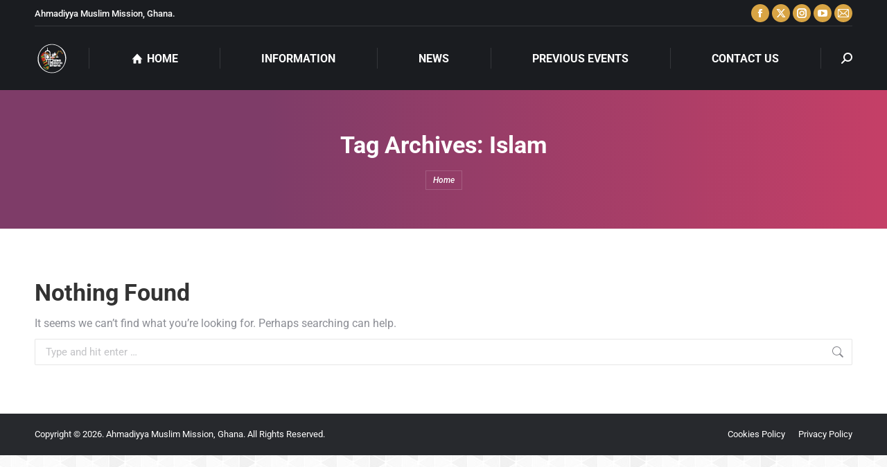

--- FILE ---
content_type: text/html; charset=UTF-8
request_url: https://jalsaghana.org/tag/islam/
body_size: 12970
content:
<!DOCTYPE html> 
<html lang="en-GB" class="no-js"> 
<head>
<meta charset="UTF-8" />
<link rel="preload" href="https://jalsaghana.org/wp-content/cache/fvm/min/1768055357-csseec1813cc472c1fdab24786a2cace7f01b63ee2372fce5c1d3f40816a66f3.css" as="style" media="all" /> 
<link rel="preload" href="https://jalsaghana.org/wp-content/cache/fvm/min/1768055357-cssba43cb3ee345e57e16f4d63f3157bdb6c7f587e355e663b33f0ed0aac004f.css" as="style" media="all" /> 
<link rel="preload" href="https://jalsaghana.org/wp-content/cache/fvm/min/1768055357-cssd814409aa86d9a03c9cc4ab9e73f4fe8242c451c38940ec721acd5d83db71.css" as="style" media="all" /> 
<link rel="preload" href="https://jalsaghana.org/wp-content/cache/fvm/min/1768055357-css59f0fb01cb704b603487d2df22334abd20d8942593d7ae9a2a51953b1e597.css" as="style" media="all" /> 
<link rel="preload" href="https://jalsaghana.org/wp-content/cache/fvm/min/1768055357-css561b81790417dac2dad65c0e6d6583c0614e4f41f47672e0325e435199406.css" as="style" media="all" /> 
<link rel="preload" href="https://jalsaghana.org/wp-content/cache/fvm/min/1768055357-cssa70f82391118fa7b2f8799fc77ce4d250fd06961912825e12843484e5371c.css" as="style" media="all" /> 
<link rel="preload" href="https://jalsaghana.org/wp-content/cache/fvm/min/1768055357-css6ce4574bfbe9a976548872ac3ffbd0fb517455d166a81ea308603b2ffdd42.css" as="style" media="all" /> 
<link rel="preload" href="https://jalsaghana.org/wp-content/cache/fvm/min/1768055357-css6791b5c107bac04b3355cbac2450029ba53a5739d7e308dbb1e014a6ad450.css" as="style" media="all" /> 
<link rel="preload" href="https://jalsaghana.org/wp-content/cache/fvm/min/1768055357-cssaec14234c427e8a2eb719369e55840c1b252c2f6de2ea52d4f0c30c9d3fb1.css" as="style" media="all" /> 
<link rel="preload" href="https://jalsaghana.org/wp-content/cache/fvm/min/1768055357-css41415ff892e241ebf67dddcef575d61485e85a9f6ea878a594a32cadbe653.css" as="style" media="all" /> 
<link rel="preload" href="https://jalsaghana.org/wp-content/cache/fvm/min/1768055357-cssc4deb38b6f0bdc070d8d9786f87ded70258fae179d1b3e128a6c84896fd2d.css" as="style" media="all" /> 
<link rel="preload" href="https://jalsaghana.org/wp-content/cache/fvm/min/1768055357-css2f47b8f853db5343c6fa393df4c342ce7814bda0d8c65780ab06dc903f2c5.css" as="style" media="all" /> 
<link rel="preload" href="https://jalsaghana.org/wp-content/cache/fvm/min/1768055357-cssf71c6bdd299bc7cc0526be928ac42192be18cb49a0208f32785efac5f63d0.css" as="style" media="all" /> 
<link rel="preload" href="https://jalsaghana.org/wp-content/cache/fvm/min/1768055357-css16be159c4b13de39080743e2b1eec21627b1a7b2b853dc243b74c0c26e0ef.css" as="style" media="all" /> 
<link rel="preload" href="https://jalsaghana.org/wp-content/cache/fvm/min/1768055357-cssc8f38c2f97dca6edf50279968b78c8dc8ad58fd09d3758ed599083795d236.css" as="style" media="all" /> 
<link rel="preload" href="https://jalsaghana.org/wp-content/cache/fvm/min/1768055357-css3454976d1f33a860d576f664ddf417e2a221a10a078da12f8beae1940a821.css" as="style" media="all" /> 
<link rel="preload" href="https://jalsaghana.org/wp-content/cache/fvm/min/1768055357-css9a63b2d8ba7e384d017f626fec2b88d7ef019a7e98a6d65c94db49a9c3f4e.css" as="style" media="all" /> 
<link rel="preload" href="https://jalsaghana.org/wp-content/cache/fvm/min/1768055357-cssae7c683f1f0b3068190fd64f844bc37153d08b16143c567d026fb1b9d5e16.css" as="style" media="all" /> 
<link rel="preload" href="https://jalsaghana.org/wp-content/cache/fvm/min/1768055357-css7d2176871ad75a6f07437a6b629f67a2de985780c1c44293b9a63c5d626cd.css" as="style" media="all" /> 
<link rel="preload" href="https://jalsaghana.org/wp-content/cache/fvm/min/1768055357-css8aa36a84d969be4d05f5b097280feca97ed73ad6814f25dca082887dff166.css" as="style" media="all" /> 
<link rel="preload" href="https://jalsaghana.org/wp-content/cache/fvm/min/1768055357-css4f94c85189efda9ed43b22cb81ba8f09523b65f24c091bef4bf4ca791ba0f.css" as="style" media="all" /> 
<link rel="preload" href="https://jalsaghana.org/wp-content/cache/fvm/min/1768055357-cssaa591ff47a632506ec5048a6e40f1c5b6100a31a98efbed1382948400d6e8.css" as="style" media="all" />
<script data-cfasync="false">if(navigator.userAgent.match(/MSIE|Internet Explorer/i)||navigator.userAgent.match(/Trident\/7\..*?rv:11/i)){var href=document.location.href;if(!href.match(/[?&]iebrowser/)){if(href.indexOf("?")==-1){if(href.indexOf("#")==-1){document.location.href=href+"?iebrowser=1"}else{document.location.href=href.replace("#","?iebrowser=1#")}}else{if(href.indexOf("#")==-1){document.location.href=href+"&iebrowser=1"}else{document.location.href=href.replace("#","&iebrowser=1#")}}}}</script>
<script data-cfasync="false">class FVMLoader{constructor(e){this.triggerEvents=e,this.eventOptions={passive:!0},this.userEventListener=this.triggerListener.bind(this),this.delayedScripts={normal:[],async:[],defer:[]},this.allJQueries=[]}_addUserInteractionListener(e){this.triggerEvents.forEach(t=>window.addEventListener(t,e.userEventListener,e.eventOptions))}_removeUserInteractionListener(e){this.triggerEvents.forEach(t=>window.removeEventListener(t,e.userEventListener,e.eventOptions))}triggerListener(){this._removeUserInteractionListener(this),"loading"===document.readyState?document.addEventListener("DOMContentLoaded",this._loadEverythingNow.bind(this)):this._loadEverythingNow()}async _loadEverythingNow(){this._runAllDelayedCSS(),this._delayEventListeners(),this._delayJQueryReady(this),this._handleDocumentWrite(),this._registerAllDelayedScripts(),await this._loadScriptsFromList(this.delayedScripts.normal),await this._loadScriptsFromList(this.delayedScripts.defer),await this._loadScriptsFromList(this.delayedScripts.async),await this._triggerDOMContentLoaded(),await this._triggerWindowLoad(),window.dispatchEvent(new Event("wpr-allScriptsLoaded"))}_registerAllDelayedScripts(){document.querySelectorAll("script[type=fvmdelay]").forEach(e=>{e.hasAttribute("src")?e.hasAttribute("async")&&!1!==e.async?this.delayedScripts.async.push(e):e.hasAttribute("defer")&&!1!==e.defer||"module"===e.getAttribute("data-type")?this.delayedScripts.defer.push(e):this.delayedScripts.normal.push(e):this.delayedScripts.normal.push(e)})}_runAllDelayedCSS(){document.querySelectorAll("link[rel=fvmdelay]").forEach(e=>{e.setAttribute("rel","stylesheet")})}async _transformScript(e){return await this._requestAnimFrame(),new Promise(t=>{const n=document.createElement("script");let r;[...e.attributes].forEach(e=>{let t=e.nodeName;"type"!==t&&("data-type"===t&&(t="type",r=e.nodeValue),n.setAttribute(t,e.nodeValue))}),e.hasAttribute("src")?(n.addEventListener("load",t),n.addEventListener("error",t)):(n.text=e.text,t()),e.parentNode.replaceChild(n,e)})}async _loadScriptsFromList(e){const t=e.shift();return t?(await this._transformScript(t),this._loadScriptsFromList(e)):Promise.resolve()}_delayEventListeners(){let e={};function t(t,n){!function(t){function n(n){return e[t].eventsToRewrite.indexOf(n)>=0?"wpr-"+n:n}e[t]||(e[t]={originalFunctions:{add:t.addEventListener,remove:t.removeEventListener},eventsToRewrite:[]},t.addEventListener=function(){arguments[0]=n(arguments[0]),e[t].originalFunctions.add.apply(t,arguments)},t.removeEventListener=function(){arguments[0]=n(arguments[0]),e[t].originalFunctions.remove.apply(t,arguments)})}(t),e[t].eventsToRewrite.push(n)}function n(e,t){let n=e[t];Object.defineProperty(e,t,{get:()=>n||function(){},set(r){e["wpr"+t]=n=r}})}t(document,"DOMContentLoaded"),t(window,"DOMContentLoaded"),t(window,"load"),t(window,"pageshow"),t(document,"readystatechange"),n(document,"onreadystatechange"),n(window,"onload"),n(window,"onpageshow")}_delayJQueryReady(e){let t=window.jQuery;Object.defineProperty(window,"jQuery",{get:()=>t,set(n){if(n&&n.fn&&!e.allJQueries.includes(n)){n.fn.ready=n.fn.init.prototype.ready=function(t){e.domReadyFired?t.bind(document)(n):document.addEventListener("DOMContentLoaded2",()=>t.bind(document)(n))};const t=n.fn.on;n.fn.on=n.fn.init.prototype.on=function(){if(this[0]===window){function e(e){return e.split(" ").map(e=>"load"===e||0===e.indexOf("load.")?"wpr-jquery-load":e).join(" ")}"string"==typeof arguments[0]||arguments[0]instanceof String?arguments[0]=e(arguments[0]):"object"==typeof arguments[0]&&Object.keys(arguments[0]).forEach(t=>{delete Object.assign(arguments[0],{[e(t)]:arguments[0][t]})[t]})}return t.apply(this,arguments),this},e.allJQueries.push(n)}t=n}})}async _triggerDOMContentLoaded(){this.domReadyFired=!0,await this._requestAnimFrame(),document.dispatchEvent(new Event("DOMContentLoaded2")),await this._requestAnimFrame(),window.dispatchEvent(new Event("DOMContentLoaded2")),await this._requestAnimFrame(),document.dispatchEvent(new Event("wpr-readystatechange")),await this._requestAnimFrame(),document.wpronreadystatechange&&document.wpronreadystatechange()}async _triggerWindowLoad(){await this._requestAnimFrame(),window.dispatchEvent(new Event("wpr-load")),await this._requestAnimFrame(),window.wpronload&&window.wpronload(),await this._requestAnimFrame(),this.allJQueries.forEach(e=>e(window).trigger("wpr-jquery-load")),window.dispatchEvent(new Event("wpr-pageshow")),await this._requestAnimFrame(),window.wpronpageshow&&window.wpronpageshow()}_handleDocumentWrite(){const e=new Map;document.write=document.writeln=function(t){const n=document.currentScript,r=document.createRange(),i=n.parentElement;let a=e.get(n);void 0===a&&(a=n.nextSibling,e.set(n,a));const s=document.createDocumentFragment();r.setStart(s,0),s.appendChild(r.createContextualFragment(t)),i.insertBefore(s,a)}}async _requestAnimFrame(){return new Promise(e=>requestAnimationFrame(e))}static run(){const e=new FVMLoader(["keydown","mousemove","touchmove","touchstart","touchend","wheel"]);e._addUserInteractionListener(e)}}FVMLoader.run();</script>
<meta name="viewport" content="width=device-width, initial-scale=1, maximum-scale=1, user-scalable=0"/>
<meta name="theme-color" content="#d8a444"/>
<meta name='robots' content='index, follow, max-image-preview:large, max-snippet:-1, max-video-preview:-1' /><title>Islam Archives - Jalsa Salana Ghana</title>
<link rel="canonical" href="https://jalsaghana.org/tag/islam/" />
<meta property="og:locale" content="en_GB" />
<meta property="og:type" content="article" />
<meta property="og:title" content="Islam Archives - Jalsa Salana Ghana" />
<meta property="og:url" content="https://jalsaghana.org/tag/islam/" />
<meta property="og:site_name" content="Jalsa Salana Ghana" />
<meta name="twitter:card" content="summary_large_image" />
<meta name="twitter:site" content="@ghanajalsa" />
<script data-jetpack-boost="ignore" type="application/ld+json" class="yoast-schema-graph">{"@context":"https://schema.org","@graph":[{"@type":"CollectionPage","@id":"https://jalsaghana.org/tag/islam/","url":"https://jalsaghana.org/tag/islam/","name":"Islam Archives - Jalsa Salana Ghana","isPartOf":{"@id":"https://jalsaghana.org/#website"},"breadcrumb":{"@id":"https://jalsaghana.org/tag/islam/#breadcrumb"},"inLanguage":"en-GB"},{"@type":"BreadcrumbList","@id":"https://jalsaghana.org/tag/islam/#breadcrumb","itemListElement":[{"@type":"ListItem","position":1,"name":"Home","item":"https://jalsaghana.org/"},{"@type":"ListItem","position":2,"name":"Islam"}]},{"@type":"WebSite","@id":"https://jalsaghana.org/#website","url":"https://jalsaghana.org/","name":"Jalsa Salana Ghana","description":"Annual gathering of the Ahmadiyya Muslim Community.","publisher":{"@id":"https://jalsaghana.org/#organization"},"potentialAction":[{"@type":"SearchAction","target":{"@type":"EntryPoint","urlTemplate":"https://jalsaghana.org/?s={search_term_string}"},"query-input":{"@type":"PropertyValueSpecification","valueRequired":true,"valueName":"search_term_string"}}],"inLanguage":"en-GB"},{"@type":"Organization","@id":"https://jalsaghana.org/#organization","name":"Jalsa Salana Ghana","url":"https://jalsaghana.org/","logo":{"@type":"ImageObject","inLanguage":"en-GB","@id":"https://jalsaghana.org/#/schema/logo/image/","url":"https://jalsaghana.org/wp-content/uploads/2022/03/JalsaGhana-Logo-Black.jpg","contentUrl":"https://jalsaghana.org/wp-content/uploads/2022/03/JalsaGhana-Logo-Black.jpg","width":714,"height":714,"caption":"Jalsa Salana Ghana"},"image":{"@id":"https://jalsaghana.org/#/schema/logo/image/"},"sameAs":["https://web.facebook.com/ghanajalsa/","https://x.com/ghanajalsa","https://instagram.com/ghanajalsa","https://www.youtube.com/channel/UC15Dx8qMRf-x_uVcf5mSQig","https://en.wikipedia.org/wiki/Jalsa_Salana"]}]}</script>
<link rel="alternate" type="application/rss+xml" title="Jalsa Salana Ghana &raquo; Feed" href="https://jalsaghana.org/feed/" />
<link rel="alternate" type="application/rss+xml" title="Jalsa Salana Ghana &raquo; Comments Feed" href="https://jalsaghana.org/comments/feed/" />
<link rel="alternate" type="application/rss+xml" title="Jalsa Salana Ghana &raquo; Islam Tag Feed" href="https://jalsaghana.org/tag/islam/feed/" /> 
<link rel="profile" href="https://gmpg.org/xfn/11" /> 
<style id='wp-img-auto-sizes-contain-inline-css' media="all">img:is([sizes=auto i],[sizes^="auto," i]){contain-intrinsic-size:3000px 1500px}</style> 
<style id='wp-block-library-inline-css' media="all">:root{--wp-block-synced-color:#7a00df;--wp-block-synced-color--rgb:122,0,223;--wp-bound-block-color:var(--wp-block-synced-color);--wp-editor-canvas-background:#ddd;--wp-admin-theme-color:#007cba;--wp-admin-theme-color--rgb:0,124,186;--wp-admin-theme-color-darker-10:#006ba1;--wp-admin-theme-color-darker-10--rgb:0,107,160.5;--wp-admin-theme-color-darker-20:#005a87;--wp-admin-theme-color-darker-20--rgb:0,90,135;--wp-admin-border-width-focus:2px}@media (min-resolution:192dpi){:root{--wp-admin-border-width-focus:1.5px}}.wp-element-button{cursor:pointer}:root .has-very-light-gray-background-color{background-color:#eee}:root .has-very-dark-gray-background-color{background-color:#313131}:root .has-very-light-gray-color{color:#eee}:root .has-very-dark-gray-color{color:#313131}:root .has-vivid-green-cyan-to-vivid-cyan-blue-gradient-background{background:linear-gradient(135deg,#00d084,#0693e3)}:root .has-purple-crush-gradient-background{background:linear-gradient(135deg,#34e2e4,#4721fb 50%,#ab1dfe)}:root .has-hazy-dawn-gradient-background{background:linear-gradient(135deg,#faaca8,#dad0ec)}:root .has-subdued-olive-gradient-background{background:linear-gradient(135deg,#fafae1,#67a671)}:root .has-atomic-cream-gradient-background{background:linear-gradient(135deg,#fdd79a,#004a59)}:root .has-nightshade-gradient-background{background:linear-gradient(135deg,#330968,#31cdcf)}:root .has-midnight-gradient-background{background:linear-gradient(135deg,#020381,#2874fc)}:root{--wp--preset--font-size--normal:16px;--wp--preset--font-size--huge:42px}.has-regular-font-size{font-size:1em}.has-larger-font-size{font-size:2.625em}.has-normal-font-size{font-size:var(--wp--preset--font-size--normal)}.has-huge-font-size{font-size:var(--wp--preset--font-size--huge)}.has-text-align-center{text-align:center}.has-text-align-left{text-align:left}.has-text-align-right{text-align:right}.has-fit-text{white-space:nowrap!important}#end-resizable-editor-section{display:none}.aligncenter{clear:both}.items-justified-left{justify-content:flex-start}.items-justified-center{justify-content:center}.items-justified-right{justify-content:flex-end}.items-justified-space-between{justify-content:space-between}.screen-reader-text{border:0;clip-path:inset(50%);height:1px;margin:-1px;overflow:hidden;padding:0;position:absolute;width:1px;word-wrap:normal!important}.screen-reader-text:focus{background-color:#ddd;clip-path:none;color:#444;display:block;font-size:1em;height:auto;left:5px;line-height:normal;padding:15px 23px 14px;text-decoration:none;top:5px;width:auto;z-index:100000}html :where(.has-border-color){border-style:solid}html :where([style*=border-top-color]){border-top-style:solid}html :where([style*=border-right-color]){border-right-style:solid}html :where([style*=border-bottom-color]){border-bottom-style:solid}html :where([style*=border-left-color]){border-left-style:solid}html :where([style*=border-width]){border-style:solid}html :where([style*=border-top-width]){border-top-style:solid}html :where([style*=border-right-width]){border-right-style:solid}html :where([style*=border-bottom-width]){border-bottom-style:solid}html :where([style*=border-left-width]){border-left-style:solid}html :where(img[class*=wp-image-]){height:auto;max-width:100%}:where(figure){margin:0 0 1em}html :where(.is-position-sticky){--wp-admin--admin-bar--position-offset:var(--wp-admin--admin-bar--height,0px)}@media screen and (max-width:600px){html :where(.is-position-sticky){--wp-admin--admin-bar--position-offset:0px}}</style>
<style id='global-styles-inline-css' media="all">:root{--wp--preset--aspect-ratio--square:1;--wp--preset--aspect-ratio--4-3:4/3;--wp--preset--aspect-ratio--3-4:3/4;--wp--preset--aspect-ratio--3-2:3/2;--wp--preset--aspect-ratio--2-3:2/3;--wp--preset--aspect-ratio--16-9:16/9;--wp--preset--aspect-ratio--9-16:9/16;--wp--preset--color--black:#000000;--wp--preset--color--cyan-bluish-gray:#abb8c3;--wp--preset--color--white:#FFF;--wp--preset--color--pale-pink:#f78da7;--wp--preset--color--vivid-red:#cf2e2e;--wp--preset--color--luminous-vivid-orange:#ff6900;--wp--preset--color--luminous-vivid-amber:#fcb900;--wp--preset--color--light-green-cyan:#7bdcb5;--wp--preset--color--vivid-green-cyan:#00d084;--wp--preset--color--pale-cyan-blue:#8ed1fc;--wp--preset--color--vivid-cyan-blue:#0693e3;--wp--preset--color--vivid-purple:#9b51e0;--wp--preset--color--accent:#d8a444;--wp--preset--color--dark-gray:#111;--wp--preset--color--light-gray:#767676;--wp--preset--gradient--vivid-cyan-blue-to-vivid-purple:linear-gradient(135deg,rgb(6,147,227) 0%,rgb(155,81,224) 100%);--wp--preset--gradient--light-green-cyan-to-vivid-green-cyan:linear-gradient(135deg,rgb(122,220,180) 0%,rgb(0,208,130) 100%);--wp--preset--gradient--luminous-vivid-amber-to-luminous-vivid-orange:linear-gradient(135deg,rgb(252,185,0) 0%,rgb(255,105,0) 100%);--wp--preset--gradient--luminous-vivid-orange-to-vivid-red:linear-gradient(135deg,rgb(255,105,0) 0%,rgb(207,46,46) 100%);--wp--preset--gradient--very-light-gray-to-cyan-bluish-gray:linear-gradient(135deg,rgb(238,238,238) 0%,rgb(169,184,195) 100%);--wp--preset--gradient--cool-to-warm-spectrum:linear-gradient(135deg,rgb(74,234,220) 0%,rgb(151,120,209) 20%,rgb(207,42,186) 40%,rgb(238,44,130) 60%,rgb(251,105,98) 80%,rgb(254,248,76) 100%);--wp--preset--gradient--blush-light-purple:linear-gradient(135deg,rgb(255,206,236) 0%,rgb(152,150,240) 100%);--wp--preset--gradient--blush-bordeaux:linear-gradient(135deg,rgb(254,205,165) 0%,rgb(254,45,45) 50%,rgb(107,0,62) 100%);--wp--preset--gradient--luminous-dusk:linear-gradient(135deg,rgb(255,203,112) 0%,rgb(199,81,192) 50%,rgb(65,88,208) 100%);--wp--preset--gradient--pale-ocean:linear-gradient(135deg,rgb(255,245,203) 0%,rgb(182,227,212) 50%,rgb(51,167,181) 100%);--wp--preset--gradient--electric-grass:linear-gradient(135deg,rgb(202,248,128) 0%,rgb(113,206,126) 100%);--wp--preset--gradient--midnight:linear-gradient(135deg,rgb(2,3,129) 0%,rgb(40,116,252) 100%);--wp--preset--font-size--small:13px;--wp--preset--font-size--medium:20px;--wp--preset--font-size--large:36px;--wp--preset--font-size--x-large:42px;--wp--preset--spacing--20:0.44rem;--wp--preset--spacing--30:0.67rem;--wp--preset--spacing--40:1rem;--wp--preset--spacing--50:1.5rem;--wp--preset--spacing--60:2.25rem;--wp--preset--spacing--70:3.38rem;--wp--preset--spacing--80:5.06rem;--wp--preset--shadow--natural:6px 6px 9px rgba(0, 0, 0, 0.2);--wp--preset--shadow--deep:12px 12px 50px rgba(0, 0, 0, 0.4);--wp--preset--shadow--sharp:6px 6px 0px rgba(0, 0, 0, 0.2);--wp--preset--shadow--outlined:6px 6px 0px -3px rgb(255, 255, 255), 6px 6px rgb(0, 0, 0);--wp--preset--shadow--crisp:6px 6px 0px rgb(0, 0, 0)}:where(.is-layout-flex){gap:.5em}:where(.is-layout-grid){gap:.5em}body .is-layout-flex{display:flex}.is-layout-flex{flex-wrap:wrap;align-items:center}.is-layout-flex>:is(*,div){margin:0}body .is-layout-grid{display:grid}.is-layout-grid>:is(*,div){margin:0}:where(.wp-block-columns.is-layout-flex){gap:2em}:where(.wp-block-columns.is-layout-grid){gap:2em}:where(.wp-block-post-template.is-layout-flex){gap:1.25em}:where(.wp-block-post-template.is-layout-grid){gap:1.25em}.has-black-color{color:var(--wp--preset--color--black)!important}.has-cyan-bluish-gray-color{color:var(--wp--preset--color--cyan-bluish-gray)!important}.has-white-color{color:var(--wp--preset--color--white)!important}.has-pale-pink-color{color:var(--wp--preset--color--pale-pink)!important}.has-vivid-red-color{color:var(--wp--preset--color--vivid-red)!important}.has-luminous-vivid-orange-color{color:var(--wp--preset--color--luminous-vivid-orange)!important}.has-luminous-vivid-amber-color{color:var(--wp--preset--color--luminous-vivid-amber)!important}.has-light-green-cyan-color{color:var(--wp--preset--color--light-green-cyan)!important}.has-vivid-green-cyan-color{color:var(--wp--preset--color--vivid-green-cyan)!important}.has-pale-cyan-blue-color{color:var(--wp--preset--color--pale-cyan-blue)!important}.has-vivid-cyan-blue-color{color:var(--wp--preset--color--vivid-cyan-blue)!important}.has-vivid-purple-color{color:var(--wp--preset--color--vivid-purple)!important}.has-black-background-color{background-color:var(--wp--preset--color--black)!important}.has-cyan-bluish-gray-background-color{background-color:var(--wp--preset--color--cyan-bluish-gray)!important}.has-white-background-color{background-color:var(--wp--preset--color--white)!important}.has-pale-pink-background-color{background-color:var(--wp--preset--color--pale-pink)!important}.has-vivid-red-background-color{background-color:var(--wp--preset--color--vivid-red)!important}.has-luminous-vivid-orange-background-color{background-color:var(--wp--preset--color--luminous-vivid-orange)!important}.has-luminous-vivid-amber-background-color{background-color:var(--wp--preset--color--luminous-vivid-amber)!important}.has-light-green-cyan-background-color{background-color:var(--wp--preset--color--light-green-cyan)!important}.has-vivid-green-cyan-background-color{background-color:var(--wp--preset--color--vivid-green-cyan)!important}.has-pale-cyan-blue-background-color{background-color:var(--wp--preset--color--pale-cyan-blue)!important}.has-vivid-cyan-blue-background-color{background-color:var(--wp--preset--color--vivid-cyan-blue)!important}.has-vivid-purple-background-color{background-color:var(--wp--preset--color--vivid-purple)!important}.has-black-border-color{border-color:var(--wp--preset--color--black)!important}.has-cyan-bluish-gray-border-color{border-color:var(--wp--preset--color--cyan-bluish-gray)!important}.has-white-border-color{border-color:var(--wp--preset--color--white)!important}.has-pale-pink-border-color{border-color:var(--wp--preset--color--pale-pink)!important}.has-vivid-red-border-color{border-color:var(--wp--preset--color--vivid-red)!important}.has-luminous-vivid-orange-border-color{border-color:var(--wp--preset--color--luminous-vivid-orange)!important}.has-luminous-vivid-amber-border-color{border-color:var(--wp--preset--color--luminous-vivid-amber)!important}.has-light-green-cyan-border-color{border-color:var(--wp--preset--color--light-green-cyan)!important}.has-vivid-green-cyan-border-color{border-color:var(--wp--preset--color--vivid-green-cyan)!important}.has-pale-cyan-blue-border-color{border-color:var(--wp--preset--color--pale-cyan-blue)!important}.has-vivid-cyan-blue-border-color{border-color:var(--wp--preset--color--vivid-cyan-blue)!important}.has-vivid-purple-border-color{border-color:var(--wp--preset--color--vivid-purple)!important}.has-vivid-cyan-blue-to-vivid-purple-gradient-background{background:var(--wp--preset--gradient--vivid-cyan-blue-to-vivid-purple)!important}.has-light-green-cyan-to-vivid-green-cyan-gradient-background{background:var(--wp--preset--gradient--light-green-cyan-to-vivid-green-cyan)!important}.has-luminous-vivid-amber-to-luminous-vivid-orange-gradient-background{background:var(--wp--preset--gradient--luminous-vivid-amber-to-luminous-vivid-orange)!important}.has-luminous-vivid-orange-to-vivid-red-gradient-background{background:var(--wp--preset--gradient--luminous-vivid-orange-to-vivid-red)!important}.has-very-light-gray-to-cyan-bluish-gray-gradient-background{background:var(--wp--preset--gradient--very-light-gray-to-cyan-bluish-gray)!important}.has-cool-to-warm-spectrum-gradient-background{background:var(--wp--preset--gradient--cool-to-warm-spectrum)!important}.has-blush-light-purple-gradient-background{background:var(--wp--preset--gradient--blush-light-purple)!important}.has-blush-bordeaux-gradient-background{background:var(--wp--preset--gradient--blush-bordeaux)!important}.has-luminous-dusk-gradient-background{background:var(--wp--preset--gradient--luminous-dusk)!important}.has-pale-ocean-gradient-background{background:var(--wp--preset--gradient--pale-ocean)!important}.has-electric-grass-gradient-background{background:var(--wp--preset--gradient--electric-grass)!important}.has-midnight-gradient-background{background:var(--wp--preset--gradient--midnight)!important}.has-small-font-size{font-size:var(--wp--preset--font-size--small)!important}.has-medium-font-size{font-size:var(--wp--preset--font-size--medium)!important}.has-large-font-size{font-size:var(--wp--preset--font-size--large)!important}.has-x-large-font-size{font-size:var(--wp--preset--font-size--x-large)!important}</style> 
<style id='classic-theme-styles-inline-css' media="all">/*! This file is auto-generated */ .wp-block-button__link{color:#fff;background-color:#32373c;border-radius:9999px;box-shadow:none;text-decoration:none;padding:calc(.667em + 2px) calc(1.333em + 2px);font-size:1.125em}.wp-block-file__button{background:#32373c;color:#fff;text-decoration:none}</style> 
<link rel='stylesheet' id='the7-font-css' href='https://jalsaghana.org/wp-content/cache/fvm/min/1768055357-csseec1813cc472c1fdab24786a2cace7f01b63ee2372fce5c1d3f40816a66f3.css' media='all' /> 
<link rel='stylesheet' id='the7-awesome-fonts-css' href='https://jalsaghana.org/wp-content/cache/fvm/min/1768055357-cssba43cb3ee345e57e16f4d63f3157bdb6c7f587e355e663b33f0ed0aac004f.css' media='all' /> 
<link rel='stylesheet' id='the7-awesome-fonts-back-css' href='https://jalsaghana.org/wp-content/cache/fvm/min/1768055357-cssd814409aa86d9a03c9cc4ab9e73f4fe8242c451c38940ec721acd5d83db71.css' media='all' /> 
<link rel='stylesheet' id='the7-Defaults-css' href='https://jalsaghana.org/wp-content/cache/fvm/min/1768055357-css59f0fb01cb704b603487d2df22334abd20d8942593d7ae9a2a51953b1e597.css' media='all' /> 
<link rel='stylesheet' id='the7-fontello-css' href='https://jalsaghana.org/wp-content/cache/fvm/min/1768055357-css561b81790417dac2dad65c0e6d6583c0614e4f41f47672e0325e435199406.css' media='all' /> 
<link rel='stylesheet' id='dt-web-fonts-css' href='https://jalsaghana.org/wp-content/cache/fvm/min/1768055357-cssa70f82391118fa7b2f8799fc77ce4d250fd06961912825e12843484e5371c.css' media='all' /> 
<link rel='stylesheet' id='dt-main-css' href='https://jalsaghana.org/wp-content/cache/fvm/min/1768055357-css6ce4574bfbe9a976548872ac3ffbd0fb517455d166a81ea308603b2ffdd42.css' media='all' /> 
<link rel='stylesheet' id='the7-custom-scrollbar-css' href='https://jalsaghana.org/wp-content/cache/fvm/min/1768055357-css6791b5c107bac04b3355cbac2450029ba53a5739d7e308dbb1e014a6ad450.css' media='all' /> 
<link rel='stylesheet' id='the7-wpbakery-css' href='https://jalsaghana.org/wp-content/cache/fvm/min/1768055357-cssaec14234c427e8a2eb719369e55840c1b252c2f6de2ea52d4f0c30c9d3fb1.css' media='all' /> 
<link rel='stylesheet' id='the7-core-css' href='https://jalsaghana.org/wp-content/cache/fvm/min/1768055357-css41415ff892e241ebf67dddcef575d61485e85a9f6ea878a594a32cadbe653.css' media='all' /> 
<link rel='stylesheet' id='the7-css-vars-css' href='https://jalsaghana.org/wp-content/cache/fvm/min/1768055357-cssc4deb38b6f0bdc070d8d9786f87ded70258fae179d1b3e128a6c84896fd2d.css' media='all' /> 
<link rel='stylesheet' id='dt-custom-css' href='https://jalsaghana.org/wp-content/cache/fvm/min/1768055357-css2f47b8f853db5343c6fa393df4c342ce7814bda0d8c65780ab06dc903f2c5.css' media='all' /> 
<link rel='stylesheet' id='dt-media-css' href='https://jalsaghana.org/wp-content/cache/fvm/min/1768055357-cssf71c6bdd299bc7cc0526be928ac42192be18cb49a0208f32785efac5f63d0.css' media='all' /> 
<link rel='stylesheet' id='the7-mega-menu-css' href='https://jalsaghana.org/wp-content/cache/fvm/min/1768055357-css16be159c4b13de39080743e2b1eec21627b1a7b2b853dc243b74c0c26e0ef.css' media='all' /> 
<link rel='stylesheet' id='the7-elements-albums-portfolio-css' href='https://jalsaghana.org/wp-content/cache/fvm/min/1768055357-cssc8f38c2f97dca6edf50279968b78c8dc8ad58fd09d3758ed599083795d236.css' media='all' /> 
<link rel='stylesheet' id='the7-elements-css' href='https://jalsaghana.org/wp-content/cache/fvm/min/1768055357-css3454976d1f33a860d576f664ddf417e2a221a10a078da12f8beae1940a821.css' media='all' /> 
<link rel='stylesheet' id='style-css' href='https://jalsaghana.org/wp-content/cache/fvm/min/1768055357-css9a63b2d8ba7e384d017f626fec2b88d7ef019a7e98a6d65c94db49a9c3f4e.css' media='all' /> 
<link rel='stylesheet' id='ultimate-vc-addons-style-min-css' href='https://jalsaghana.org/wp-content/cache/fvm/min/1768055357-cssae7c683f1f0b3068190fd64f844bc37153d08b16143c567d026fb1b9d5e16.css' media='all' /> 
<link rel='stylesheet' id='ultimate-vc-addons-icons-css' href='https://jalsaghana.org/wp-content/cache/fvm/min/1768055357-css7d2176871ad75a6f07437a6b629f67a2de985780c1c44293b9a63c5d626cd.css' media='all' /> 
<link rel='stylesheet' id='ultimate-vc-addons-vidcons-css' href='https://jalsaghana.org/wp-content/cache/fvm/min/1768055357-css8aa36a84d969be4d05f5b097280feca97ed73ad6814f25dca082887dff166.css' media='all' /> 
<link rel='stylesheet' id='__EPYT__style-css' href='https://jalsaghana.org/wp-content/cache/fvm/min/1768055357-css4f94c85189efda9ed43b22cb81ba8f09523b65f24c091bef4bf4ca791ba0f.css' media='all' /> 
<style id='__EPYT__style-inline-css' media="all">.epyt-gallery-thumb{width:33.333%}</style> 
<style media="all">img#wpstats{display:none}</style> 
<link rel="icon" href="https://jalsaghana.org/wp-content/uploads/2022/03/Favicon-White.png" type="image/png" sizes="32x32"/>
<script data-jetpack-boost="ignore">function setREVStartSize(e){
//window.requestAnimationFrame(function() {
window.RSIW = window.RSIW===undefined ? window.innerWidth : window.RSIW;
window.RSIH = window.RSIH===undefined ? window.innerHeight : window.RSIH;
try {
var pw = document.getElementById(e.c).parentNode.offsetWidth,
newh;
pw = pw===0 || isNaN(pw) || (e.l=="fullwidth" || e.layout=="fullwidth") ? window.RSIW : pw;
e.tabw = e.tabw===undefined ? 0 : parseInt(e.tabw);
e.thumbw = e.thumbw===undefined ? 0 : parseInt(e.thumbw);
e.tabh = e.tabh===undefined ? 0 : parseInt(e.tabh);
e.thumbh = e.thumbh===undefined ? 0 : parseInt(e.thumbh);
e.tabhide = e.tabhide===undefined ? 0 : parseInt(e.tabhide);
e.thumbhide = e.thumbhide===undefined ? 0 : parseInt(e.thumbhide);
e.mh = e.mh===undefined || e.mh=="" || e.mh==="auto" ? 0 : parseInt(e.mh,0);
if(e.layout==="fullscreen" || e.l==="fullscreen")
newh = Math.max(e.mh,window.RSIH);
else{
e.gw = Array.isArray(e.gw) ? e.gw : [e.gw];
for (var i in e.rl) if (e.gw[i]===undefined || e.gw[i]===0) e.gw[i] = e.gw[i-1];
e.gh = e.el===undefined || e.el==="" || (Array.isArray(e.el) && e.el.length==0)? e.gh : e.el;
e.gh = Array.isArray(e.gh) ? e.gh : [e.gh];
for (var i in e.rl) if (e.gh[i]===undefined || e.gh[i]===0) e.gh[i] = e.gh[i-1];
var nl = new Array(e.rl.length),
ix = 0,
sl;
e.tabw = e.tabhide>=pw ? 0 : e.tabw;
e.thumbw = e.thumbhide>=pw ? 0 : e.thumbw;
e.tabh = e.tabhide>=pw ? 0 : e.tabh;
e.thumbh = e.thumbhide>=pw ? 0 : e.thumbh;
for (var i in e.rl) nl[i] = e.rl[i]<window.RSIW ? 0 : e.rl[i];
sl = nl[0];
for (var i in nl) if (sl>nl[i] && nl[i]>0) { sl = nl[i]; ix=i;}
var m = pw>(e.gw[ix]+e.tabw+e.thumbw) ? 1 : (pw-(e.tabw+e.thumbw)) / (e.gw[ix]);
newh =  (e.gh[ix] * m) + (e.tabh + e.thumbh);
}
var el = document.getElementById(e.c);
if (el!==null && el) el.style.height = newh+"px";
el = document.getElementById(e.c+"_wrapper");
if (el!==null && el) {
el.style.height = newh+"px";
el.style.display = "block";
}
} catch(e){
console.log("Failure at Presize of Slider:" + e)
}
//});
};</script>
<noscript><style> .wpb_animate_when_almost_visible { opacity: 1; }</style></noscript>
<link rel='stylesheet' id='rs-plugin-settings-css' href='https://jalsaghana.org/wp-content/cache/fvm/min/1768055357-cssaa591ff47a632506ec5048a6e40f1c5b6100a31a98efbed1382948400d6e8.css' media='all' /> 
<style id='rs-plugin-settings-inline-css' media="all">#rs-demo-id {} /*# sourceURL=rs-plugin-settings-inline-css */</style> 
</head>
<body id="the7-body" class="archive tag tag-islam tag-39 wp-embed-responsive wp-theme-dt-the7 the7-core-ver-2.7.12 layout-masonry description-under-image dt-responsive-on right-mobile-menu-close-icon ouside-menu-close-icon mobile-hamburger-close-bg-enable mobile-hamburger-close-bg-hover-enable fade-small-mobile-menu-close-icon fade-medium-menu-close-icon srcset-enabled btn-flat custom-btn-color custom-btn-hover-color phantom-fade phantom-disable-decoration phantom-main-logo-on sticky-mobile-header top-header first-switch-logo-left first-switch-menu-right second-switch-logo-left second-switch-menu-right right-mobile-menu layzr-loading-on popup-message-style the7-ver-14.2.0 dt-fa-compatibility wpb-js-composer js-comp-ver-8.7.2 vc_responsive"> <div id="page" > <a class="skip-link screen-reader-text" href="#content">Skip to content</a> <div class="masthead inline-header justify widgets dividers surround shadow-mobile-header-decoration animate-color-mobile-menu-icon dt-parent-menu-clickable show-sub-menu-on-hover show-device-logo show-mobile-logo" > <div class="top-bar line-content top-bar-line-hide"> <div class="top-bar-bg" ></div> <div class="left-widgets mini-widgets"><div class="text-area show-on-desktop near-logo-first-switch in-menu-second-switch"><p>Ahmadiyya Muslim Mission, Ghana.</p> </div></div><div class="right-widgets mini-widgets"><div class="soc-ico show-on-desktop in-top-bar-right in-menu-second-switch accent-bg disabled-border border-off hover-custom-bg hover-disabled-border hover-border-off"><a title="Facebook page opens in new window" href="https://web.facebook.com/ghanajalsa/" target="_blank" class="facebook"><span class="soc-font-icon"></span><span class="screen-reader-text">Facebook page opens in new window</span></a><a title="X page opens in new window" href="https://twitter.com/ghanajalsa" target="_blank" class="twitter"><span class="soc-font-icon"></span><span class="screen-reader-text">X page opens in new window</span></a><a title="Instagram page opens in new window" href="https://instagram.com/ghanajalsa" target="_blank" class="instagram"><span class="soc-font-icon"></span><span class="screen-reader-text">Instagram page opens in new window</span></a><a title="YouTube page opens in new window" href="https://www.youtube.com/channel/UC15Dx8qMRf-x_uVcf5mSQig" target="_blank" class="you-tube"><span class="soc-font-icon"></span><span class="screen-reader-text">YouTube page opens in new window</span></a><a title="Mail page opens in new window" href="mailto:info@jalsaghana.org" target="_blank" class="mail"><span class="soc-font-icon"></span><span class="screen-reader-text">Mail page opens in new window</span></a></div></div></div> <header class="header-bar" role="banner"> <div class="branding"> <div id="site-title" class="assistive-text">Jalsa Salana Ghana</div> <div id="site-description" class="assistive-text">Annual gathering of the Ahmadiyya Muslim Community.</div> <a class="same-logo" href="https://jalsaghana.org/"><img class="preload-me" src="https://jalsaghana.org/wp-content/uploads/2022/03/Favicon-White.png" srcset="https://jalsaghana.org/wp-content/uploads/2022/03/Favicon-White.png 49w, https://jalsaghana.org/wp-content/uploads/2022/03/Favicon-White.png 49w" width="49" height="49" sizes="49px" alt="Jalsa Salana Ghana" /><img class="mobile-logo preload-me" src="https://jalsaghana.org/wp-content/uploads/2022/03/Favicon-White.png" srcset="https://jalsaghana.org/wp-content/uploads/2022/03/Favicon-White.png 49w, https://jalsaghana.org/wp-content/uploads/2022/03/Favicon-White.png 49w" width="49" height="49" sizes="49px" alt="Jalsa Salana Ghana" /></a></div> <ul id="primary-menu" class="main-nav bg-outline-decoration hover-bg-decoration active-bg-decoration outside-item-remove-margin"><li class="menu-item menu-item-type-post_type menu-item-object-page menu-item-home menu-item-309 first depth-0"><a href='https://jalsaghana.org/' class='mega-menu-img' data-level='1'><i class="fa-fw icomoon-the7-font-the7-home-04" ></i><span class="menu-item-text"><span class="menu-text">Home</span></span></a></li> <li class="menu-item menu-item-type-custom menu-item-object-custom menu-item-has-children menu-item-860 has-children depth-0"><a href='#' data-level='1' aria-haspopup='true' aria-expanded='false'><span class="menu-item-text"><span class="menu-text">Information</span></span></a><ul class="sub-nav level-arrows-on" role="group"><li class="menu-item menu-item-type-post_type menu-item-object-page menu-item-26 first depth-1"><a href='https://jalsaghana.org/about-us/' data-level='2'><span class="menu-item-text"><span class="menu-text">About Jalsa Salana</span></span></a></li> <li class="menu-item menu-item-type-post_type menu-item-object-page menu-item-98 depth-1"><a href='https://jalsaghana.org/information/programme/' data-level='2'><span class="menu-item-text"><span class="menu-text">Programme</span></span></a></li> <li class="menu-item menu-item-type-post_type menu-item-object-page menu-item-28 depth-1"><a href='https://jalsaghana.org/information/' data-level='2'><span class="menu-item-text"><span class="menu-text">Guidelines</span></span></a></li> <li class="menu-item menu-item-type-post_type menu-item-object-page menu-item-977 depth-1"><a href='https://jalsaghana.org/information/safety/' data-level='2'><span class="menu-item-text"><span class="menu-text">Health &#038; Safety</span></span></a></li> </ul></li> <li class="menu-item menu-item-type-post_type menu-item-object-page menu-item-214 depth-0"><a href='https://jalsaghana.org/news/' data-level='1'><span class="menu-item-text"><span class="menu-text">News</span></span></a></li> <li class="menu-item menu-item-type-post_type menu-item-object-page menu-item-29 depth-0"><a href='https://jalsaghana.org/previous-events/' data-level='1'><span class="menu-item-text"><span class="menu-text">Previous Events</span></span></a></li> <li class="menu-item menu-item-type-post_type menu-item-object-page menu-item-27 last depth-0"><a href='https://jalsaghana.org/contact-us/' data-level='1'><span class="menu-item-text"><span class="menu-text">Contact Us</span></span></a></li> </ul> <div class="mini-widgets"><div class="mini-search show-on-desktop near-logo-first-switch near-logo-second-switch popup-search custom-icon"><form class="searchform mini-widget-searchform" role="search" method="get" action="https://jalsaghana.org/"> <div class="screen-reader-text">Search:</div> <a href="" class="submit text-disable"><i class="mw-icon the7-mw-icon-search-bold"></i></a> <div class="popup-search-wrap"> <input type="text" aria-label="Search" class="field searchform-s" name="s" value="" placeholder="Type and hit enter …" title="Search form"/> <a href="" class="search-icon" aria-label="Search"><i class="the7-mw-icon-search-bold" aria-hidden="true"></i></a> </div> <input type="submit" class="assistive-text searchsubmit" value="Go!"/> </form> </div></div> </header> </div> <div role="navigation" aria-label="Main Menu" class="dt-mobile-header mobile-menu-show-divider"> <div class="dt-close-mobile-menu-icon" aria-label="Close" role="button" tabindex="0"><div class="close-line-wrap"><span class="close-line"></span><span class="close-line"></span><span class="close-line"></span></div></div> <ul id="mobile-menu" class="mobile-main-nav"> <li class="menu-item menu-item-type-post_type menu-item-object-page menu-item-home menu-item-309 first depth-0"><a href='https://jalsaghana.org/' class='mega-menu-img' data-level='1'><i class="fa-fw icomoon-the7-font-the7-home-04" ></i><span class="menu-item-text"><span class="menu-text">Home</span></span></a></li> <li class="menu-item menu-item-type-custom menu-item-object-custom menu-item-has-children menu-item-860 has-children depth-0"><a href='#' data-level='1' aria-haspopup='true' aria-expanded='false'><span class="menu-item-text"><span class="menu-text">Information</span></span></a><ul class="sub-nav level-arrows-on" role="group"><li class="menu-item menu-item-type-post_type menu-item-object-page menu-item-26 first depth-1"><a href='https://jalsaghana.org/about-us/' data-level='2'><span class="menu-item-text"><span class="menu-text">About Jalsa Salana</span></span></a></li> <li class="menu-item menu-item-type-post_type menu-item-object-page menu-item-98 depth-1"><a href='https://jalsaghana.org/information/programme/' data-level='2'><span class="menu-item-text"><span class="menu-text">Programme</span></span></a></li> <li class="menu-item menu-item-type-post_type menu-item-object-page menu-item-28 depth-1"><a href='https://jalsaghana.org/information/' data-level='2'><span class="menu-item-text"><span class="menu-text">Guidelines</span></span></a></li> <li class="menu-item menu-item-type-post_type menu-item-object-page menu-item-977 depth-1"><a href='https://jalsaghana.org/information/safety/' data-level='2'><span class="menu-item-text"><span class="menu-text">Health &#038; Safety</span></span></a></li> </ul></li> <li class="menu-item menu-item-type-post_type menu-item-object-page menu-item-214 depth-0"><a href='https://jalsaghana.org/news/' data-level='1'><span class="menu-item-text"><span class="menu-text">News</span></span></a></li> <li class="menu-item menu-item-type-post_type menu-item-object-page menu-item-29 depth-0"><a href='https://jalsaghana.org/previous-events/' data-level='1'><span class="menu-item-text"><span class="menu-text">Previous Events</span></span></a></li> <li class="menu-item menu-item-type-post_type menu-item-object-page menu-item-27 last depth-0"><a href='https://jalsaghana.org/contact-us/' data-level='1'><span class="menu-item-text"><span class="menu-text">Contact Us</span></span></a></li> </ul> <div class='mobile-mini-widgets-in-menu'></div> </div> <div class="page-title title-center gradient-bg breadcrumbs-mobile-off breadcrumbs-bg page-title-responsive-enabled"> <div class="wf-wrap"> <div class="page-title-head hgroup"><h1 >Tag Archives: <span>Islam</span></h1></div><div class="page-title-breadcrumbs"><div class="assistive-text">You are here:</div><ol class="breadcrumbs text-small" itemscope itemtype="https://schema.org/BreadcrumbList"><li itemprop="itemListElement" itemscope itemtype="https://schema.org/ListItem"><a itemprop="item" href="https://jalsaghana.org/" title="Home"><span itemprop="name">Home</span></a>
<meta itemprop="position" content="1" /></li></ol></div> </div> </div> <div id="main" class="sidebar-none sidebar-divider-vertical"> <div class="main-gradient"></div> <div class="wf-wrap"> <div class="wf-container-main"> <div id="content" class="content" role="main"> <article id="post-0" class="post no-results not-found"> <h1 class="entry-title">Nothing Found</h1> <p>It seems we can&rsquo;t find what you&rsquo;re looking for. Perhaps searching can help.</p> <form class="searchform" role="search" method="get" action="https://jalsaghana.org/"> <label for="the7-search" class="screen-reader-text">Search:</label> <input type="text" id="the7-search" class="field searchform-s" name="s" value="" placeholder="Type and hit enter &hellip;" /> <input type="submit" class="assistive-text searchsubmit" value="Go!" /> <a href="" class="submit"><svg version="1.1" xmlns="http://www.w3.org/2000/svg" xmlns:xlink="http://www.w3.org/1999/xlink" x="0px" y="0px" viewBox="0 0 16 16" style="enable-background:new 0 0 16 16;" xml:space="preserve"><path d="M11.7,10.3c2.1-2.9,1.5-7-1.4-9.1s-7-1.5-9.1,1.4s-1.5,7,1.4,9.1c2.3,1.7,5.4,1.7,7.7,0h0c0,0,0.1,0.1,0.1,0.1l3.8,3.8c0.4,0.4,1,0.4,1.4,0s0.4-1,0-1.4l-3.8-3.9C11.8,10.4,11.8,10.4,11.7,10.3L11.7,10.3z M12,6.5c0,3-2.5,5.5-5.5,5.5S1,9.5,1,6.5S3.5,1,6.5,1S12,3.5,12,6.5z"/></svg></a> </form> </article> </div> </div> </div> </div> <footer id="footer" class="footer solid-bg" role="contentinfo"> <div id="bottom-bar" class="solid-bg logo-left"> <div class="wf-wrap"> <div class="wf-container-bottom"> <div class="wf-float-left"> Copyright © 2026. Ahmadiyya Muslim Mission, Ghana. All Rights Reserved. </div> <div class="wf-float-right"> <div class="mini-nav"><ul id="bottom-menu"><li class="menu-item menu-item-type-post_type menu-item-object-page menu-item-87 first depth-0"><a href='https://jalsaghana.org/cookies-policy/' data-level='1'><span class="menu-item-text"><span class="menu-text">Cookies Policy</span></span></a></li> <li class="menu-item menu-item-type-post_type menu-item-object-page menu-item-privacy-policy menu-item-84 last depth-0"><a href='https://jalsaghana.org/privacy-policy/' data-level='1'><span class="menu-item-text"><span class="menu-text">Privacy Policy</span></span></a></li> </ul><div class="menu-select"><span class="customSelect1"><span class="customSelectInner">footer menu</span></span></div></div> </div> </div> </div> </div> </footer> <a href="#" class="scroll-top"><svg version="1.1" xmlns="http://www.w3.org/2000/svg" xmlns:xlink="http://www.w3.org/1999/xlink" x="0px" y="0px" viewBox="0 0 16 16" style="enable-background:new 0 0 16 16;" xml:space="preserve"> <path d="M11.7,6.3l-3-3C8.5,3.1,8.3,3,8,3c0,0,0,0,0,0C7.7,3,7.5,3.1,7.3,3.3l-3,3c-0.4,0.4-0.4,1,0,1.4c0.4,0.4,1,0.4,1.4,0L7,6.4 V12c0,0.6,0.4,1,1,1s1-0.4,1-1V6.4l1.3,1.3c0.4,0.4,1,0.4,1.4,0C11.9,7.5,12,7.3,12,7S11.9,6.5,11.7,6.3z"/> </svg><span class="screen-reader-text">Go to Top</span></a> </div> 
<script data-jetpack-boost="ignore" src="//jalsaghana.org/wp-content/plugins/revslider/sr6/assets/js/rbtools.min.js?ver=6.7.38" defer async id="tp-tools-js"></script>
<script data-jetpack-boost="ignore" src="//jalsaghana.org/wp-content/plugins/revslider/sr6/assets/js/rs6.min.js?ver=6.7.38" defer async id="revmin-js"></script>
<div class="pswp" tabindex="-1" role="dialog" aria-hidden="true"> <div class="pswp__bg"></div> <div class="pswp__scroll-wrap"> <div class="pswp__container"> <div class="pswp__item"></div> <div class="pswp__item"></div> <div class="pswp__item"></div> </div> <div class="pswp__ui pswp__ui--hidden"> <div class="pswp__top-bar"> <div class="pswp__counter"></div> <button class="pswp__button pswp__button--close" title="Close (Esc)" aria-label="Close (Esc)"></button> <button class="pswp__button pswp__button--share" title="Share" aria-label="Share"></button> <button class="pswp__button pswp__button--fs" title="Toggle fullscreen" aria-label="Toggle fullscreen"></button> <button class="pswp__button pswp__button--zoom" title="Zoom in/out" aria-label="Zoom in/out"></button> <div class="pswp__preloader"> <div class="pswp__preloader__icn"> <div class="pswp__preloader__cut"> <div class="pswp__preloader__donut"></div> </div> </div> </div> </div> <div class="pswp__share-modal pswp__share-modal--hidden pswp__single-tap"> <div class="pswp__share-tooltip"></div> </div> <button class="pswp__button pswp__button--arrow--left" title="Previous (arrow left)" aria-label="Previous (arrow left)"> </button> <button class="pswp__button pswp__button--arrow--right" title="Next (arrow right)" aria-label="Next (arrow right)"> </button> <div class="pswp__caption"> <div class="pswp__caption__center"></div> </div> </div> </div> </div> 
<script src="https://c0.wp.com/c/6.9/wp-includes/js/jquery/jquery.min.js" id="jquery-core-js"></script>
<script src="https://c0.wp.com/c/6.9/wp-includes/js/jquery/jquery-migrate.min.js" id="jquery-migrate-js"></script>
<script id="dt-above-fold-js-extra">
var dtLocal = {"themeUrl":"https://jalsaghana.org/wp-content/themes/dt-the7","passText":"To view this protected post, enter the password below:","moreButtonText":{"loading":"Loading...","loadMore":"Load more"},"postID":null,"ajaxurl":"https://jalsaghana.org/wp-admin/admin-ajax.php","REST":{"baseUrl":"https://jalsaghana.org/wp-json/the7/v1","endpoints":{"sendMail":"/send-mail"}},"contactMessages":{"required":"One or more fields have an error. Please check and try again.","terms":"Please accept the privacy policy.","fillTheCaptchaError":"Please, fill the captcha."},"captchaSiteKey":"","ajaxNonce":"0de813adfb","pageData":{"type":"archive","template":"archive","layout":"masonry"},"themeSettings":{"smoothScroll":"off","lazyLoading":false,"desktopHeader":{"height":90},"ToggleCaptionEnabled":"disabled","ToggleCaption":"Navigation","floatingHeader":{"showAfter":150,"showMenu":true,"height":90,"logo":{"showLogo":true,"html":"\u003Cimg class=\" preload-me\" src=\"https://jalsaghana.org/wp-content/uploads/2022/03/Favicon-White.png\" srcset=\"https://jalsaghana.org/wp-content/uploads/2022/03/Favicon-White.png 49w, https://jalsaghana.org/wp-content/uploads/2022/03/Favicon-White.png 49w\" width=\"49\" height=\"49\"   sizes=\"49px\" alt=\"Jalsa Salana Ghana\" /\u003E","url":"https://jalsaghana.org/"}},"topLine":{"floatingTopLine":{"logo":{"showLogo":false,"html":""}}},"mobileHeader":{"firstSwitchPoint":992,"secondSwitchPoint":778,"firstSwitchPointHeight":70,"secondSwitchPointHeight":70,"mobileToggleCaptionEnabled":"disabled","mobileToggleCaption":"Menu"},"stickyMobileHeaderFirstSwitch":{"logo":{"html":"\u003Cimg class=\" preload-me\" src=\"https://jalsaghana.org/wp-content/uploads/2022/03/Favicon-White.png\" srcset=\"https://jalsaghana.org/wp-content/uploads/2022/03/Favicon-White.png 49w, https://jalsaghana.org/wp-content/uploads/2022/03/Favicon-White.png 49w\" width=\"49\" height=\"49\"   sizes=\"49px\" alt=\"Jalsa Salana Ghana\" /\u003E"}},"stickyMobileHeaderSecondSwitch":{"logo":{"html":"\u003Cimg class=\" preload-me\" src=\"https://jalsaghana.org/wp-content/uploads/2022/03/Favicon-White.png\" srcset=\"https://jalsaghana.org/wp-content/uploads/2022/03/Favicon-White.png 49w, https://jalsaghana.org/wp-content/uploads/2022/03/Favicon-White.png 49w\" width=\"49\" height=\"49\"   sizes=\"49px\" alt=\"Jalsa Salana Ghana\" /\u003E"}},"sidebar":{"switchPoint":992},"boxedWidth":"1340px"},"VCMobileScreenWidth":"768"};
var dtShare = {"shareButtonText":{"facebook":"Share on Facebook","twitter":"Share on X","pinterest":"Pin it","linkedin":"Share on Linkedin","whatsapp":"Share on Whatsapp"},"overlayOpacity":"85"};
//# sourceURL=dt-above-fold-js-extra
</script>
<script src="https://jalsaghana.org/wp-content/themes/dt-the7/js/above-the-fold.min.js?ver=14.2.0" id="dt-above-fold-js"></script>
<script src="https://jalsaghana.org/wp-content/plugins/Ultimate_VC_Addons/assets/min-js/modernizr-custom.min.js?ver=3.21.2" id="ultimate-vc-addons-modernizr-js"></script>
<script src="https://jalsaghana.org/wp-content/plugins/Ultimate_VC_Addons/assets/min-js/jquery-ui.min.js?ver=3.21.2" id="jquery_ui-js"></script>
<script src="https://maps.googleapis.com/maps/api/js" id="ultimate-vc-addons-googleapis-js"></script>
<script src="https://c0.wp.com/c/6.9/wp-includes/js/jquery/ui/core.min.js" id="jquery-ui-core-js"></script>
<script src="https://c0.wp.com/c/6.9/wp-includes/js/jquery/ui/mouse.min.js" id="jquery-ui-mouse-js"></script>
<script src="https://c0.wp.com/c/6.9/wp-includes/js/jquery/ui/slider.min.js" id="jquery-ui-slider-js"></script>
<script src="https://jalsaghana.org/wp-content/plugins/Ultimate_VC_Addons/assets/min-js/jquery-ui-labeledslider.min.js?ver=3.21.2" id="ultimate-vc-addons_range_tick-js"></script>
<script src="https://jalsaghana.org/wp-content/plugins/Ultimate_VC_Addons/assets/min-js/ultimate.min.js?ver=3.21.2" id="ultimate-vc-addons-script-js"></script>
<script src="https://jalsaghana.org/wp-content/plugins/Ultimate_VC_Addons/assets/min-js/modal-all.min.js?ver=3.21.2" id="ultimate-vc-addons-modal-all-js"></script>
<script src="https://jalsaghana.org/wp-content/plugins/Ultimate_VC_Addons/assets/min-js/jparallax.min.js?ver=3.21.2" id="ultimate-vc-addons-jquery.shake-js"></script>
<script src="https://jalsaghana.org/wp-content/plugins/Ultimate_VC_Addons/assets/min-js/vhparallax.min.js?ver=3.21.2" id="ultimate-vc-addons-jquery.vhparallax-js"></script>
<script src="https://jalsaghana.org/wp-content/plugins/Ultimate_VC_Addons/assets/min-js/ultimate_bg.min.js?ver=3.21.2" id="ultimate-vc-addons-row-bg-js"></script>
<script src="https://jalsaghana.org/wp-content/plugins/Ultimate_VC_Addons/assets/min-js/mb-YTPlayer.min.js?ver=3.21.2" id="ultimate-vc-addons-jquery.ytplayer-js"></script>
<script id="__ytprefs__-js-extra">
var _EPYT_ = {"ajaxurl":"https://jalsaghana.org/wp-admin/admin-ajax.php","security":"333b6266a6","gallery_scrolloffset":"20","eppathtoscripts":"https://jalsaghana.org/wp-content/plugins/youtube-embed-plus/scripts/","eppath":"https://jalsaghana.org/wp-content/plugins/youtube-embed-plus/","epresponsiveselector":"[\"iframe.__youtube_prefs__\",\"iframe[src*='youtube.com']\",\"iframe[src*='youtube-nocookie.com']\",\"iframe[data-ep-src*='youtube.com']\",\"iframe[data-ep-src*='youtube-nocookie.com']\",\"iframe[data-ep-gallerysrc*='youtube.com']\"]","epdovol":"1","version":"14.2.4","evselector":"iframe.__youtube_prefs__[src], iframe[src*=\"youtube.com/embed/\"], iframe[src*=\"youtube-nocookie.com/embed/\"]","ajax_compat":"","maxres_facade":"eager","ytapi_load":"light","pause_others":"","stopMobileBuffer":"1","facade_mode":"","not_live_on_channel":"1"};
//# sourceURL=__ytprefs__-js-extra
</script>
<script src="https://jalsaghana.org/wp-content/plugins/youtube-embed-plus/scripts/ytprefs.min.js?ver=14.2.4" id="__ytprefs__-js"></script>
<script></script>
<script>
window.RS_MODULES = window.RS_MODULES || {};
window.RS_MODULES.modules = window.RS_MODULES.modules || {};
window.RS_MODULES.waiting = window.RS_MODULES.waiting || [];
window.RS_MODULES.defered = true;
window.RS_MODULES.moduleWaiting = window.RS_MODULES.moduleWaiting || {};
window.RS_MODULES.type = 'compiled';
</script>
<script type="speculationrules">
{"prefetch":[{"source":"document","where":{"and":[{"href_matches":"/*"},{"not":{"href_matches":["/wp-*.php","/wp-admin/*","/wp-content/uploads/*","/wp-content/*","/wp-content/plugins/*","/wp-content/themes/dt-the7/*","/*\\?(.+)"]}},{"not":{"selector_matches":"a[rel~=\"nofollow\"]"}},{"not":{"selector_matches":".no-prefetch, .no-prefetch a"}}]},"eagerness":"conservative"}]}
</script>
<script type="text/x-template" id="epyt-live-fallback">[base64]</script>
<script src="https://jalsaghana.org/wp-content/themes/dt-the7/js/main.min.js?ver=14.2.0" id="dt-main-js"></script>
<script src="https://jalsaghana.org/wp-content/themes/dt-the7/js/legacy.min.js?ver=14.2.0" id="dt-legacy-js"></script>
<script src="https://jalsaghana.org/wp-content/themes/dt-the7/lib/jquery-mousewheel/jquery-mousewheel.min.js?ver=14.2.0" id="jquery-mousewheel-js"></script>
<script src="https://jalsaghana.org/wp-content/themes/dt-the7/lib/custom-scrollbar/custom-scrollbar.min.js?ver=14.2.0" id="the7-custom-scrollbar-js"></script>
<script src="https://jalsaghana.org/wp-content/plugins/dt-the7-core/assets/js/post-type.min.js?ver=2.7.12" id="the7-core-js"></script>
<script src="https://c0.wp.com/c/6.9/wp-includes/js/imagesloaded.min.js" id="imagesloaded-js"></script>
<script src="https://c0.wp.com/c/6.9/wp-includes/js/masonry.min.js" id="masonry-js"></script>
<script src="https://jalsaghana.org/wp-content/plugins/youtube-embed-plus/scripts/fitvids.min.js?ver=14.2.4" id="__ytprefsfitvids__-js"></script>
<script id="jetpack-stats-js-before">
_stq = window._stq || [];
_stq.push([ "view", {"v":"ext","blog":"171684473","post":"0","tz":"0","srv":"jalsaghana.org","arch_tag":"islam","arch_results":"0","j":"1:15.4"} ]);
_stq.push([ "clickTrackerInit", "171684473", "0" ]);
//# sourceURL=jetpack-stats-js-before
</script>
<script src="https://stats.wp.com/e-202604.js" id="jetpack-stats-js" defer data-wp-strategy="defer"></script>
<script></script>
</body> 
</html>